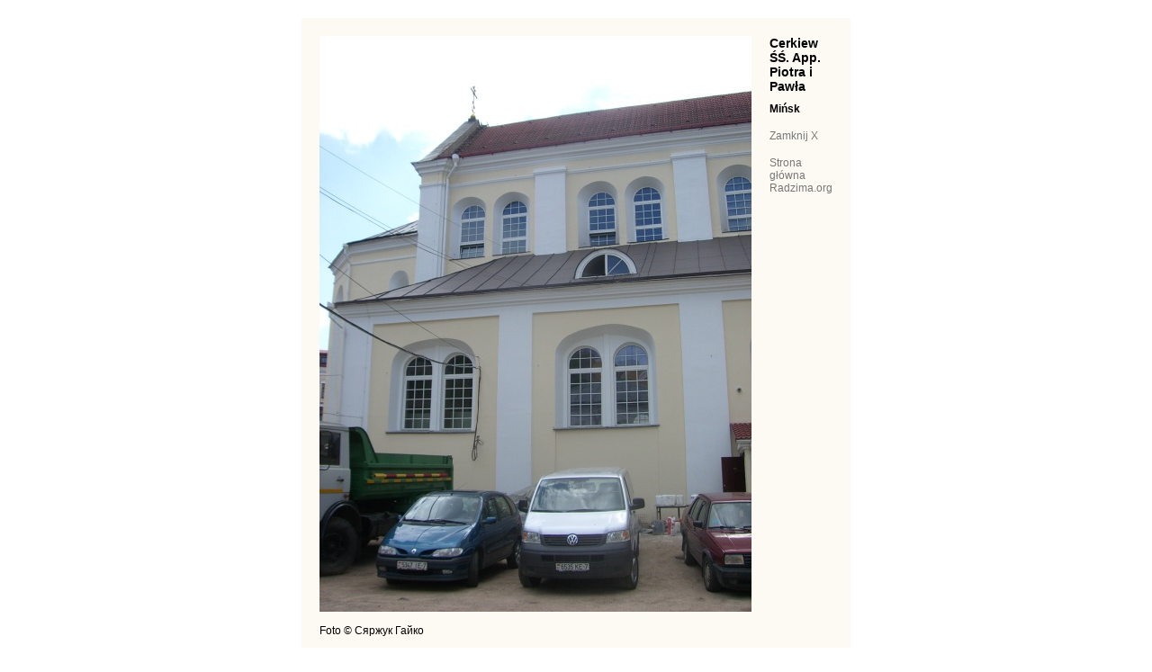

--- FILE ---
content_type: text/html; charset=UTF-8
request_url: https://radzima.org/pl/foto/53163.html
body_size: 1845
content:
<!DOCTYPE HTML PUBLIC "-//W3C//DTD HTML 4.01 Transitional//EN">
<html>
<head>
    <title>Mi&#324;sk |  Cerkiew &#346;&#346;. App. Piotra i Paw&#322;a - Foto 53163</title>
	<meta name="description" content=" Cerkiew &#346;&#346;. App. Piotra i Paw&#322;a, Mi&#324;sk | Foto 53163">
	<meta name="keywords" content="">
    <meta name="robots" content="index">
    <meta name="ResourceName" content="Radzima.org">
    <meta name="author" content="Radzima.org">  
    <meta http-equiv="Content-Type" content="text/html; charset=UTF8">
    <meta http-equiv="content-language" content="pl" >
 	<link rel="icon" href="/favicon.ico" type="image/x-icon">
	<link rel="shortcut icon" href="/favicon.ico" type="image/x-icon">
	<link REL="STYLESHEET" TYPE="text/css" HREF="/styles/image.css">
<script>
  (function(i,s,o,g,r,a,m){i['GoogleAnalyticsObject']=r;i[r]=i[r]||function(){
  (i[r].q=i[r].q||[]).push(arguments)},i[r].l=1*new Date();a=s.createElement(o),
  m=s.getElementsByTagName(o)[0];a.async=1;a.src=g;m.parentNode.insertBefore(a,m)
  })(window,document,'script','//www.google-analytics.com/analytics.js','ga');

  ga('create', 'UA-4654215-1', 'auto');
  ga('send', 'pageview');

</script>
</head>

<body marginheight="0" marginwidth="0" topmargin="0" leftmargin="0" rightmargin="0" bottommargin="0">
 <table cellpadding="0" cellspacing="0" border="0" height="100%">
  <tr>
   <td width="50%"><div align="right" style="width:200px;" class="left">
             <strong> Cerkiew &#346;&#346;. App. Piotra i Paw&#322;a, Mi&#324;sk | Foto 53163</strong>
          </div><!--LiveInternet counter--><script type="text/javascript"><!--
new Image().src = "//counter.yadro.ru/hit?r"+
escape(document.referrer)+((typeof(screen)=="undefined")?"":
";s"+screen.width+"*"+screen.height+"*"+(screen.colorDepth?
screen.colorDepth:screen.pixelDepth))+";u"+escape(document.URL)+
";h"+escape(document.title.substring(0,80))+
";"+Math.random();//--></script><!--/LiveInternet-->
<div align="right" style="width:250px;" class="left">
</div>
</td>
   <td width="1180" valign="middle">  
   
    <style type="text/css">
			#inside {background-color:#fcfaf2;}
			body {background-color: #FFFFFF; background-position: top left; background-repeat: repeat-x repeat-y;}
			</style>
			
 	<table id="mainTable" cellpadding="0" cellspacing="0" border="0"  bgcolor="">
		       <tr>
		        <td valign="middle">
		 	      <div style="padding: 20px;">
		 	 	   <table id="inside" cellpadding="0" cellspacing="0" border="0" style="border:0px solid #cccccc; padding:20px;">
		            <tr>
		             <td valign="middle">
		              <div>
		              <a href="javascript: window.close();" title="Mi&#324;sk.  Cerkiew &#346;&#346;. App. Piotra i Paw&#322;a. ">
		               <img src="/images/pamatniki/2982/minsk-mensk-carkva-2982-1339864829_b2.jpg" style="border:0px solid #cccccc;" alt="Mi&#324;sk |  Cerkiew &#346;&#346;. App. Piotra i Paw&#322;a. " title=" Cerkiew &#346;&#346;. App. Piotra i Paw&#322;a. "  class="semi">
		               </a><br><br>Foto &copy; Сяржук Гайко
		               <p><strong></strong>
		               <div class="g_date">Data wykonania: 2010</div>
		               </p>
		              </div>
		             </td>
		             <td style="padding-left:20px;" valign="top"><div>
		              <a href="/pl/minsk/2982.html" title=" Cerkiew &#346;&#346;. App. Piotra i Paw&#322;a"><H1> Cerkiew &#346;&#346;. App. Piotra i Paw&#322;a</H1></a>
		              <a href="/pl/miasto/minsk.html" title="Mi&#324;sk"><H2>Mi&#324;sk</H2></a>                 
		              </div>
					<p><a href="javascript:window.close();void(0);">Zamknij X</a></p>
					<p><a href="/pl/">Strona główna Radzima.org</a></p>
		             </td>
		            </tr>
		           </table><p><br><br><br>
		           
              
              <noindex><a href="/pl/spam/?url_page=%2Fpl%2Ffoto%2F53163.html" rel="nofollow">Plagiat lub spam? Zgłoś to</a></noindex>
       
           
		          </p></div>
		        </td>
		      </tr>
		   </table>
 	
			    
   </td>
   <td width="50%">   <div align="center">

   </div>
   </td>
  </tr>  
 </table> 
<!--LiveInternet logo--><a href="http://www.liveinternet.ru/click"
target="_blank"><img src="//counter.yadro.ru/logo?26.6"
title="LiveInternet: показаная колькасць наведнікаў за сёння"
alt="" border="0" width="88" height="15"/></a><!--/LiveInternet-->

</body>
</html>